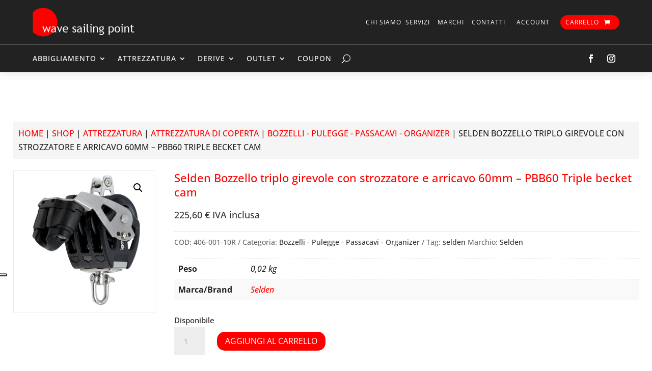

--- FILE ---
content_type: text/css
request_url: https://wavesailing.it/wp-content/themes/wavesailing/style.css?ver=4.27.5
body_size: 269
content:
/*
 Theme Name:   Wave Sailing Point
 Theme URI:    
 Description:  Wave Sailing Point Custom Theme
 Author:       Mirodata
 Author URI:   https://mirodata.it
 Template:     Divi
 Version:      1.0.2
 Tags:         
 Text Domain:  wavesailing
*/

/* =Theme customization --- */

.woocommerce-store-notice, p.demo_store {
background-color: #F00 !important;
}
.grecaptcha-badge {
visibility: visible !important;
z-index: 100 !important;	
}
.woocommerce li.product img, .woocommerce li.product-category img {
  height: auto;
  max-width: 200px !important;
}
h2.woocommerce-loop-product__title {
  line-height: 1.6em;
}
.woocommerce span.onsale, .woocommerce-page span.onsale {
  background: #ff0000 !important;
}
header .et_pb_menu .et_pb_menu__search-input {
color: white;
}
.et-db #et-boc .et-l .et_pb_menu .et_pb_menu__search-input {
  color: #fff;
  background: #222222;
}


--- FILE ---
content_type: text/css
request_url: https://wavesailing.it/wp-content/et-cache/3509/et-core-unified-cpt-tb-107769-tb-266-tb-83-deferred-3509.min.css?ver=1765646348
body_size: 2290
content:
.et_pb_section_0_tb_header.et_pb_section{padding-top:0px;padding-bottom:0px}.et_pb_section_0_tb_header{z-index:10;box-shadow:0px 2px 18px 0px rgba(0,0,0,0.1);z-index:90;position:relative}.et_pb_row_0_tb_header{background-color:#222222;border-bottom-width:1px;border-bottom-color:rgba(255,255,255,0.2)}.et_pb_row_0_tb_header.et_pb_row{padding-top:15px!important;padding-right:5%!important;padding-bottom:15px!important;padding-left:5%!important;padding-top:15px;padding-right:5%;padding-bottom:15px;padding-left:5%}.et_pb_row_0_tb_header,body #page-container .et-db #et-boc .et-l .et_pb_row_0_tb_header.et_pb_row,body.et_pb_pagebuilder_layout.single #page-container #et-boc .et-l .et_pb_row_0_tb_header.et_pb_row,body.et_pb_pagebuilder_layout.single.et_full_width_page #page-container .et_pb_row_0_tb_header.et_pb_row{width:100%;max-width:100%}.et_pb_image_0_tb_header{max-width:200px;text-align:left;margin-left:0}.et_pb_column_1_tb_header{display:flex;justify-content:flex-end}.et_pb_button_0_tb_header_wrapper .et_pb_button_0_tb_header,.et_pb_button_0_tb_header_wrapper .et_pb_button_0_tb_header:hover,.et_pb_button_1_tb_header_wrapper .et_pb_button_1_tb_header,.et_pb_button_1_tb_header_wrapper .et_pb_button_1_tb_header:hover{padding-top:0px!important;padding-right:4px!important;padding-bottom:0px!important;padding-left:4px!important}.et_pb_button_0_tb_header_wrapper,.et_pb_button_1_tb_header_wrapper,.et_pb_button_2_tb_header_wrapper,.et_pb_button_3_tb_header_wrapper,.et_pb_button_4_tb_header_wrapper,.et_pb_social_media_follow_network_0_tb_header,.et_pb_social_media_follow_network_1_tb_header{margin-bottom:0px!important}body #page-container .et_pb_section .et_pb_button_0_tb_header,body #page-container .et_pb_section .et_pb_button_1_tb_header,body #page-container .et_pb_section .et_pb_button_2_tb_header,body #page-container .et_pb_section .et_pb_button_3_tb_header,body #page-container .et_pb_section .et_pb_button_4_tb_header{color:#FFFFFF!important;border-width:0px!important;border-color:rgba(0,0,0,0);border-radius:0px;letter-spacing:1px;font-size:12px;background-color:rgba(255,255,255,0)}body #page-container .et_pb_section .et_pb_button_0_tb_header:before,body #page-container .et_pb_section .et_pb_button_0_tb_header:after,body #page-container .et_pb_section .et_pb_button_1_tb_header:before,body #page-container .et_pb_section .et_pb_button_1_tb_header:after,body #page-container .et_pb_section .et_pb_button_2_tb_header:before,body #page-container .et_pb_section .et_pb_button_2_tb_header:after,body #page-container .et_pb_section .et_pb_button_3_tb_header:before,body #page-container .et_pb_section .et_pb_button_3_tb_header:after,body #page-container .et_pb_section .et_pb_button_4_tb_header:before,body #page-container .et_pb_section .et_pb_button_4_tb_header:after{display:none!important}body #page-container .et_pb_section .et_pb_button_0_tb_header:hover,body #page-container .et_pb_section .et_pb_button_1_tb_header:hover,body #page-container .et_pb_section .et_pb_button_2_tb_header:hover,body #page-container .et_pb_section .et_pb_button_3_tb_header:hover,body #page-container .et_pb_section .et_pb_button_4_tb_header:hover{background-image:initial;background-color:rgba(255,255,255,0)}.et_pb_button_0_tb_header,.et_pb_button_1_tb_header,.et_pb_button_2_tb_header,.et_pb_button_3_tb_header,.et_pb_button_4_tb_header{transition:background-color 300ms ease 0ms}.et_pb_button_0_tb_header:after,.et_pb_button_1_tb_header:after,.et_pb_button_2_tb_header:after,.et_pb_button_3_tb_header:after,.et_pb_button_4_tb_header:after{}.et_pb_button_0_tb_header,.et_pb_button_0_tb_header:after,.et_pb_button_1_tb_header,.et_pb_button_1_tb_header:after,.et_pb_button_2_tb_header,.et_pb_button_2_tb_header:after,.et_pb_button_3_tb_header,.et_pb_button_3_tb_header:after,.et_pb_button_4_tb_header,.et_pb_button_4_tb_header:after,.et_pb_button_5_tb_header,.et_pb_button_5_tb_header:after{transition:all 300ms ease 0ms}.et_pb_button_2_tb_header_wrapper .et_pb_button_2_tb_header,.et_pb_button_2_tb_header_wrapper .et_pb_button_2_tb_header:hover{padding-top:0px!important;padding-right:4px!important;padding-bottom:0px!important;padding-left:11px!important}.et_pb_button_3_tb_header_wrapper .et_pb_button_3_tb_header,.et_pb_button_3_tb_header_wrapper .et_pb_button_3_tb_header:hover,.et_pb_button_4_tb_header_wrapper .et_pb_button_4_tb_header,.et_pb_button_4_tb_header_wrapper .et_pb_button_4_tb_header:hover{padding-top:0px!important;padding-right:11px!important;padding-bottom:0px!important;padding-left:11px!important}.et_pb_button_5_tb_header_wrapper .et_pb_button_5_tb_header,.et_pb_button_5_tb_header_wrapper .et_pb_button_5_tb_header:hover{padding-top:4px!important;padding-right:40px!important;padding-bottom:4px!important;padding-left:10px!important}.et_pb_button_5_tb_header_wrapper{margin-bottom:0px!important;margin-left:10px!important}body #page-container .et_pb_section .et_pb_button_5_tb_header{color:#FFFFFF!important;border-width:0px!important;border-radius:30px;letter-spacing:1px;font-size:12px;background-color:#ff0000}body #page-container .et_pb_section .et_pb_button_5_tb_header:hover{color:#383838!important;background-image:initial;background-color:#FFFFFF}body #page-container .et_pb_section .et_pb_button_5_tb_header:hover:after{margin-left:.3em;left:auto;margin-left:.3em}body #page-container .et_pb_section .et_pb_button_5_tb_header:after{line-height:inherit;font-size:inherit!important;opacity:1;margin-left:.3em;left:auto;font-family:ETmodules!important;font-weight:400!important}.et_pb_button_5_tb_header{transition:color 300ms ease 0ms,background-color 300ms ease 0ms}.et_pb_button_5_tb_header:after{margin-left:10px!important}.et_pb_icon_0_tb_header .et_pb_icon_wrap{background-color:#ff0000;border-radius:50px 50px 50px 50px;overflow:hidden;padding-top:5px!important;padding-right:5px!important;padding-bottom:5px!important;padding-left:5px!important}.et_pb_icon_0_tb_header{text-align:center}.et_pb_icon_0_tb_header .et_pb_icon_wrap .et-pb-icon{font-family:ETmodules!important;font-weight:400!important;color:#FFFFFF;font-size:12px}.et_pb_row_1_tb_header{background-color:#222222}.et_pb_row_1_tb_header.et_pb_row{padding-top:0px!important;padding-right:5%!important;padding-bottom:0px!important;padding-left:5%!important;padding-top:0px;padding-right:5%;padding-bottom:0px;padding-left:5%}.et_pb_code_0_tb_header,.et_pb_code_1_tb_header{padding-top:0px;padding-bottom:0px;margin-top:0px!important;margin-bottom:0px!important}.et_pb_menu_0_tb_header.et_pb_menu ul li a{text-transform:uppercase;color:#ffffff!important;letter-spacing:1px}.et_pb_menu_0_tb_header.et_pb_menu{background-color:rgba(0,0,0,0)}.et_pb_menu_0_tb_header.et_pb_menu .et-menu-nav li a{padding-top:20px;padding-bottom:20px}.et_pb_menu_0_tb_header.et_pb_menu .et-menu-nav li ul.sub-menu{border-width:2px;padding:0;width:200px}.et_pb_menu_0_tb_header.et_pb_menu .et-menu-nav li ul.sub-menu a{padding:12px 20px}.et_pb_menu_0_tb_header.et_pb_menu ul li.current-menu-item a,.et_pb_menu_0_tb_header.et_pb_menu .nav li ul.sub-menu a,.et_pb_menu_0_tb_header.et_pb_menu .nav li ul.sub-menu li.current-menu-item a,.et_pb_menu_0_tb_header.et_pb_menu .et_mobile_menu a{color:#FFFFFF!important}.et_pb_menu_0_tb_header.et_pb_menu .nav li ul{background-color:#222222!important;border-color:#FFFFFF}.et_pb_menu_0_tb_header.et_pb_menu .et_mobile_menu{border-color:#FFFFFF}.et_pb_menu_0_tb_header.et_pb_menu .et_mobile_menu,.et_pb_menu_0_tb_header.et_pb_menu .et_mobile_menu ul{background-color:#222222!important}.et_pb_menu_0_tb_header .et_pb_menu_inner_container>.et_pb_menu__logo-wrap,.et_pb_menu_0_tb_header .et_pb_menu__logo-slot{width:auto;max-width:100%}.et_pb_menu_0_tb_header .et_pb_menu_inner_container>.et_pb_menu__logo-wrap .et_pb_menu__logo img,.et_pb_menu_0_tb_header .et_pb_menu__logo-slot .et_pb_menu__logo-wrap img{height:auto;max-height:none}.et_pb_menu_0_tb_header .mobile_nav .mobile_menu_bar:before,.et_pb_menu_0_tb_header .et_pb_menu__icon.et_pb_menu__cart-button,.et_pb_social_media_follow_0_tb_header li.et_pb_social_icon a.icon:before{color:#FFFFFF}.et_pb_menu_0_tb_header .et_pb_menu__icon.et_pb_menu__search-button,.et_pb_menu_0_tb_header .et_pb_menu__icon.et_pb_menu__close-search-button{display:flex;color:#FFFFFF}.et_pb_social_media_follow_0_tb_header li a.icon:before{transition:color 300ms ease 0ms}.et_pb_social_media_follow_0_tb_header li.et_pb_social_icon a.icon:hover:before{color:#E02B20}@media only screen and (min-width:981px){.et_pb_row_0_tb_header,.et_pb_row_1_tb_header{display:flex;align-items:center}.et_pb_icon_0_tb_header{display:none!important}.et_pb_row_1_tb_header,body #page-container .et-db #et-boc .et-l .et_pb_row_1_tb_header.et_pb_row,body.et_pb_pagebuilder_layout.single #page-container #et-boc .et-l .et_pb_row_1_tb_header.et_pb_row,body.et_pb_pagebuilder_layout.single.et_full_width_page #page-container .et_pb_row_1_tb_header.et_pb_row{width:100%;max-width:100%}}@media only screen and (max-width:980px){.et_pb_row_0_tb_header{border-bottom-width:1px;border-bottom-color:rgba(255,255,255,0.2);display:flex;align-items:center;flex-wrap:wrap-reverse}.et_pb_row_0_tb_header.et_pb_row,.et_pb_row_1_tb_header.et_pb_row{padding-top:10px!important;padding-bottom:10px!important;padding-top:10px!important;padding-bottom:10px!important}.et_pb_image_0_tb_header .et_pb_image_wrap img{width:auto}.et_pb_button_0_tb_header_wrapper .et_pb_button_0_tb_header,.et_pb_button_0_tb_header_wrapper .et_pb_button_0_tb_header:hover,.et_pb_button_1_tb_header_wrapper .et_pb_button_1_tb_header,.et_pb_button_1_tb_header_wrapper .et_pb_button_1_tb_header:hover{padding-top:0px!important;padding-right:4px!important;padding-bottom:0px!important;padding-left:4px!important}.et_pb_button_2_tb_header_wrapper .et_pb_button_2_tb_header,.et_pb_button_2_tb_header_wrapper .et_pb_button_2_tb_header:hover{padding-top:0px!important;padding-right:4px!important;padding-bottom:0px!important;padding-left:11px!important}.et_pb_button_3_tb_header_wrapper .et_pb_button_3_tb_header,.et_pb_button_3_tb_header_wrapper .et_pb_button_3_tb_header:hover,.et_pb_button_4_tb_header_wrapper .et_pb_button_4_tb_header,.et_pb_button_4_tb_header_wrapper .et_pb_button_4_tb_header:hover{padding-top:0px!important;padding-right:11px!important;padding-bottom:0px!important;padding-left:11px!important}.et_pb_button_5_tb_header_wrapper .et_pb_button_5_tb_header,.et_pb_button_5_tb_header_wrapper .et_pb_button_5_tb_header:hover{padding-top:4px!important;padding-right:40px!important;padding-bottom:4px!important;padding-left:10px!important}.et_pb_button_5_tb_header_wrapper{margin-bottom:0px!important;margin-left:10px!important}body #page-container .et_pb_section .et_pb_button_5_tb_header:after{line-height:inherit;font-size:inherit!important;margin-left:.3em;left:auto;display:inline-block;opacity:1;content:attr(data-icon);font-family:ETmodules!important;font-weight:400!important}body #page-container .et_pb_section .et_pb_button_5_tb_header:before{display:none}body #page-container .et_pb_section .et_pb_button_5_tb_header:hover:after{margin-left:.3em;left:auto;margin-left:.3em}.et_pb_icon_0_tb_header{margin-left:auto;margin-right:auto}.et_pb_row_1_tb_header,body #page-container .et-db #et-boc .et-l .et_pb_row_1_tb_header.et_pb_row,body.et_pb_pagebuilder_layout.single #page-container #et-boc .et-l .et_pb_row_1_tb_header.et_pb_row,body.et_pb_pagebuilder_layout.single.et_full_width_page #page-container .et_pb_row_1_tb_header.et_pb_row{width:100%;max-width:100%}.et_pb_row_1_tb_header{display:flex;flex-wrap:wrap-reverse}.et_pb_column_2_tb_header{margin-bottom:0!important}.et_pb_menu_0_tb_header .et_pb_menu_inner_container>.et_pb_menu__logo-wrap,.et_pb_menu_0_tb_header .et_pb_menu__logo-slot{max-width:200px}.et_pb_menu_0_tb_header .et_pb_menu__icon.et_pb_menu__search-button,.et_pb_menu_0_tb_header .et_pb_menu__icon.et_pb_menu__close-search-button{display:flex}ul.et_pb_social_media_follow_0_tb_header{margin-bottom:10px!important}}@media only screen and (min-width:768px) and (max-width:980px){.et_pb_column_0_tb_header,.et_pb_icon_0_tb_header,.et_pb_social_media_follow_0_tb_header{display:none!important}}@media only screen and (max-width:767px){.et_pb_row_0_tb_header{border-bottom-width:1px;border-bottom-color:rgba(255,255,255,0.2);display:flex;align-items:center;flex-wrap:wrap-reverse}.et_pb_row_0_tb_header.et_pb_row,.et_pb_row_1_tb_header.et_pb_row{padding-right:5%!important;padding-left:5%!important;padding-right:5%!important;padding-left:5%!important}.et_pb_column_0_tb_header,.et_pb_button_5_tb_header,.et_pb_social_media_follow_0_tb_header{display:none!important}.et_pb_image_0_tb_header .et_pb_image_wrap img{width:auto}.et_pb_button_0_tb_header_wrapper .et_pb_button_0_tb_header,.et_pb_button_0_tb_header_wrapper .et_pb_button_0_tb_header:hover,.et_pb_button_1_tb_header_wrapper .et_pb_button_1_tb_header,.et_pb_button_1_tb_header_wrapper .et_pb_button_1_tb_header:hover{padding-top:0px!important;padding-right:4px!important;padding-bottom:0px!important;padding-left:4px!important}body #page-container .et_pb_section .et_pb_button_0_tb_header,body #page-container .et_pb_section .et_pb_button_1_tb_header,body #page-container .et_pb_section .et_pb_button_3_tb_header,body #page-container .et_pb_section .et_pb_button_4_tb_header,body #page-container .et_pb_section .et_pb_button_5_tb_header{font-size:10px!important}.et_pb_button_2_tb_header_wrapper .et_pb_button_2_tb_header,.et_pb_button_2_tb_header_wrapper .et_pb_button_2_tb_header:hover{padding-left:7px!important}body #page-container .et_pb_section .et_pb_button_2_tb_header{font-size:10px!important;padding-right:1em}body #page-container .et_pb_section .et_pb_button_2_tb_header:hover{padding-right:0.7em}.et_pb_button_3_tb_header_wrapper .et_pb_button_3_tb_header,.et_pb_button_3_tb_header_wrapper .et_pb_button_3_tb_header:hover{padding-top:0px!important;padding-right:4px!important;padding-bottom:0px!important;padding-left:7px!important}.et_pb_button_4_tb_header_wrapper .et_pb_button_4_tb_header,.et_pb_button_4_tb_header_wrapper .et_pb_button_4_tb_header:hover{padding-top:0px!important;padding-right:7px!important;padding-bottom:0px!important;padding-left:7px!important}.et_pb_button_5_tb_header_wrapper .et_pb_button_5_tb_header,.et_pb_button_5_tb_header_wrapper .et_pb_button_5_tb_header:hover{padding-top:2px!important;padding-right:30px!important;padding-bottom:2px!important;padding-left:7px!important}.et_pb_button_5_tb_header_wrapper{margin-top:0px!important;margin-bottom:0px!important;margin-left:0px!important}body #page-container .et_pb_section .et_pb_button_5_tb_header:after{line-height:inherit;font-size:inherit!important;margin-left:.3em;left:auto;display:inline-block;opacity:1;content:attr(data-icon);font-family:ETmodules!important;font-weight:400!important}body #page-container .et_pb_section .et_pb_button_5_tb_header:before{display:none}body #page-container .et_pb_section .et_pb_button_5_tb_header:hover:after{margin-left:.3em;left:auto;margin-left:.3em}.et_pb_icon_0_tb_header{margin-left:auto;margin-right:auto}.et_pb_row_1_tb_header{display:flex;flex-wrap:wrap-reverse}.et_pb_column_2_tb_header{margin-bottom:0!important}.et_pb_menu_0_tb_header .et_pb_menu_inner_container>.et_pb_menu__logo-wrap,.et_pb_menu_0_tb_header .et_pb_menu__logo-slot{max-width:150px}.et_pb_menu_0_tb_header .et_pb_menu__icon.et_pb_menu__search-button,.et_pb_menu_0_tb_header .et_pb_menu__icon.et_pb_menu__close-search-button{display:flex}ul.et_pb_social_media_follow_0_tb_header{margin-bottom:10px!important}}.et_pb_row_0_tb_body,body #page-container .et-db #et-boc .et-l .et_pb_row_0_tb_body.et_pb_row,body.et_pb_pagebuilder_layout.single #page-container #et-boc .et-l .et_pb_row_0_tb_body.et_pb_row,body.et_pb_pagebuilder_layout.single.et_full_width_page #page-container .et_pb_row_0_tb_body.et_pb_row,.et_pb_row_1_tb_body,body #page-container .et-db #et-boc .et-l .et_pb_row_1_tb_body.et_pb_row,body.et_pb_pagebuilder_layout.single #page-container #et-boc .et-l .et_pb_row_1_tb_body.et_pb_row,body.et_pb_pagebuilder_layout.single.et_full_width_page #page-container .et_pb_row_1_tb_body.et_pb_row,.et_pb_row_2_tb_body,body #page-container .et-db #et-boc .et-l .et_pb_row_2_tb_body.et_pb_row,body.et_pb_pagebuilder_layout.single #page-container #et-boc .et-l .et_pb_row_2_tb_body.et_pb_row,body.et_pb_pagebuilder_layout.single.et_full_width_page #page-container .et_pb_row_2_tb_body.et_pb_row,.et_pb_row_3_tb_body,body #page-container .et-db #et-boc .et-l .et_pb_row_3_tb_body.et_pb_row,body.et_pb_pagebuilder_layout.single #page-container #et-boc .et-l .et_pb_row_3_tb_body.et_pb_row,body.et_pb_pagebuilder_layout.single.et_full_width_page #page-container .et_pb_row_3_tb_body.et_pb_row{width:96%}.et_pb_wc_breadcrumb_0_tb_body,.et_pb_wc_breadcrumb_0_tb_body .et_pb_module_inner,.et_pb_wc_breadcrumb_0_tb_body .woocommerce-breadcrumb,.et_pb_wc_breadcrumb_0_tb_body .woocommerce-breadcrumb a{text-transform:uppercase}.et_pb_wc_breadcrumb_0_tb_body.et_pb_wc_breadcrumb,.et_pb_wc_tabs_0_tb_body .et_pb_tabs_controls li{background-color:#f5f5f5}.et_pb_wc_breadcrumb_0_tb_body .woocommerce-breadcrumb{border-bottom-color:#cccccc;padding-top:10px!important;padding-right:10px!important;padding-bottom:10px!important;padding-left:10px!important}.et_pb_row_1_tb_body.et_pb_row{padding-top:0px!important;margin-top:-20px!important;padding-top:0px}.et_pb_wc_images_0_tb_body div.images ol.flex-control-thumbs.flex-control-nav li,.et_pb_wc_images_0_tb_body .flex-viewport,.et_pb_wc_images_0_tb_body .woocommerce-product-gallery--without-images .woocommerce-product-gallery__wrapper,.et_pb_wc_images_0_tb_body .woocommerce-product-gallery>div:not(.flex-viewport) .woocommerce-product-gallery__image,.et_pb_wc_images_0_tb_body .woocommerce-product-gallery>.woocommerce-product-gallery__wrapper .woocommerce-product-gallery__image{border-width:1px;border-color:#eaeaea}.et_pb_wc_images_0_tb_body ul.products li.product span.onsale,.et_pb_wc_related_products_0_tb_body ul.products li.product span.onsale,.et_pb_wc_upsells_0_tb_body ul.products li.product span.onsale{padding-top:6px!important;padding-right:18px!important;padding-bottom:6px!important;padding-left:18px!important;margin-top:0px!important;margin-right:0px!important;margin-bottom:0px!important;margin-left:0px!important}.et_pb_wc_images_0_tb_body span.onsale,.et_pb_wc_related_products_0_tb_body span.onsale,.et_pb_wc_upsells_0_tb_body span.onsale{background-color:#ff0000!important}.et_pb_wc_title_0_tb_body h1,.et_pb_wc_title_0_tb_body h2,.et_pb_wc_title_0_tb_body h3,.et_pb_wc_title_0_tb_body h4,.et_pb_wc_title_0_tb_body h5,.et_pb_wc_title_0_tb_body h6{line-height:1.3em}.et_pb_wc_price_0_tb_body .price{font-size:18px!important}.et_pb_wc_meta_0_tb_body:not(.et_pb_wc_no_categories).et_pb_wc_meta_layout_inline .sku_wrapper:after,.et_pb_wc_meta_0_tb_body:not(.et_pb_wc_no_tags).et_pb_wc_meta_layout_inline .sku_wrapper:after,.et_pb_wc_meta_0_tb_body:not(.et_pb_wc_no_tags).et_pb_wc_meta_layout_inline .posted_in:after{content:" / "}.et_pb_text_0_tb_body.et_pb_text{color:#ff0000!important}.et_pb_text_0_tb_body{font-weight:600}.et_pb_wc_related_products_0_tb_body ul.products li.product h3,.et_pb_wc_related_products_0_tb_body ul.products li.product h1,.et_pb_wc_related_products_0_tb_body ul.products li.product h2,.et_pb_wc_related_products_0_tb_body ul.products li.product h4,.et_pb_wc_related_products_0_tb_body ul.products li.product h5,.et_pb_wc_related_products_0_tb_body ul.products li.product h6,.et_pb_wc_upsells_0_tb_body ul.products li.product h3,.et_pb_wc_upsells_0_tb_body ul.products li.product h1,.et_pb_wc_upsells_0_tb_body ul.products li.product h2,.et_pb_wc_upsells_0_tb_body ul.products li.product h4,.et_pb_wc_upsells_0_tb_body ul.products li.product h5,.et_pb_wc_upsells_0_tb_body ul.products li.product h6{font-size:0.9em!important;line-height:1.5em!important}.et_pb_wc_related_products_0_tb_body.et_pb_module .et_shop_image,.et_pb_wc_upsells_0_tb_body.et_pb_module .et_shop_image{border-width:1px!important;border-color:#eaeaea!important}.et_pb_wc_related_products_0_tb_body ul.products li.product .star-rating,.et_pb_wc_upsells_0_tb_body ul.products li.product .star-rating{width:calc(5.4em + (0px * 4))}@media only screen and (max-width:980px){.et_pb_wc_breadcrumb_0_tb_body .woocommerce-breadcrumb{border-bottom-color:#cccccc}}@media only screen and (max-width:767px){.et_pb_wc_breadcrumb_0_tb_body .woocommerce-breadcrumb{border-bottom-color:#cccccc}}.et_pb_section_0_tb_footer.et_pb_section{margin-top:150px;background-color:#222222!important}.et_pb_row_0_tb_footer.et_pb_row{padding-top:0px!important;padding-top:0px}.et_pb_text_0_tb_footer.et_pb_text,.et_pb_text_0_tb_footer.et_pb_text a{color:#FFFFFF!important}.et_pb_text_0_tb_footer,.et_pb_text_2_tb_footer{font-variant:small-caps}.et_pb_text_0_tb_footer a,.et_pb_text_1_tb_footer a,.et_pb_text_2_tb_footer a{font-weight:600}.et_pb_text_1_tb_footer.et_pb_text,.et_pb_text_1_tb_footer.et_pb_text a,.et_pb_text_2_tb_footer.et_pb_text,.et_pb_text_2_tb_footer.et_pb_text a{color:#cccccc!important}.et_pb_text_1_tb_footer{font-size:12px}